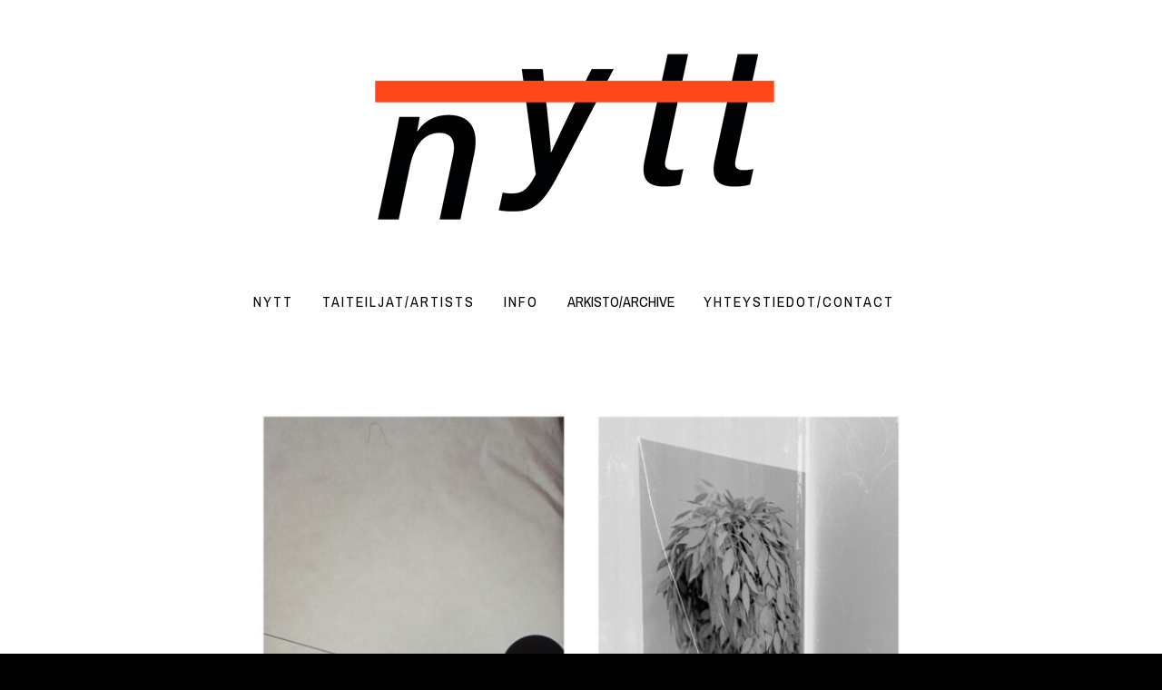

--- FILE ---
content_type: text/html; charset=UTF-8
request_url: https://nytt.turkuamk.fi/jesper-dolgov/
body_size: 6757
content:
<!doctype html>
<html lang="fi">
<head>
    <meta charset="utf-8">
    <meta http-equiv="x-ua-compatible" content="ie=edge">
    <meta name="viewport" content="width=device-width, initial-scale=1.0">

    

    

    

    

    <title>Jesper Dolgov | NYTT</title>
	<style>img:is([sizes="auto" i], [sizes^="auto," i]) { contain-intrinsic-size: 3000px 1500px }</style>
	
<!-- The SEO Framework by Sybre Waaijer -->
<meta property="og:image" content="https://nytt.turkuamk.fi/uploads/2018/03/d333ac71-cropped-c6acaeca-nytt-logo-e1522070567120.png" />
<meta property="og:locale" content="fi_FI" />
<meta property="og:type" content="website" />
<meta property="og:title" content="Jesper Dolgov | NYTT" />
<meta property="og:url" content="https://nytt.turkuamk.fi/jesper-dolgov/" />
<meta property="og:site_name" content="NYTT" />
<meta name="twitter:card" content="summary_large_image" />
<meta name="twitter:title" content="Jesper Dolgov | NYTT" />
<meta name="twitter:image" content="https://nytt.turkuamk.fi/uploads/2018/03/d333ac71-cropped-c6acaeca-nytt-logo-e1522070567120.png" />
<link rel="canonical" href="https://nytt.turkuamk.fi/jesper-dolgov/" />
<script type="application/ld+json">{"@context":"https://schema.org","@type":"BreadcrumbList","itemListElement":[{"@type":"ListItem","position":1,"item":{"@id":"https://nytt.turkuamk.fi/","name":"NYTT"}},{"@type":"ListItem","position":2,"item":{"@id":"https://nytt.turkuamk.fi/jesper-dolgov/","name":"Jesper Dolgov"}}]}</script>
<!-- / The SEO Framework by Sybre Waaijer | 6.13ms meta | 0.47ms boot -->

<link rel='dns-prefetch' href='//nytt.turkuamk.fi' />
<link rel='stylesheet' id='wp-block-library-css' href='https://nytt.turkuamk.fi/wp-includes/css/dist/block-library/style.min.css?ver=6.7.2' type='text/css' media='all' />
<style id='classic-theme-styles-inline-css' type='text/css'>
/*! This file is auto-generated */
.wp-block-button__link{color:#fff;background-color:#32373c;border-radius:9999px;box-shadow:none;text-decoration:none;padding:calc(.667em + 2px) calc(1.333em + 2px);font-size:1.125em}.wp-block-file__button{background:#32373c;color:#fff;text-decoration:none}
</style>
<style id='global-styles-inline-css' type='text/css'>
:root{--wp--preset--aspect-ratio--square: 1;--wp--preset--aspect-ratio--4-3: 4/3;--wp--preset--aspect-ratio--3-4: 3/4;--wp--preset--aspect-ratio--3-2: 3/2;--wp--preset--aspect-ratio--2-3: 2/3;--wp--preset--aspect-ratio--16-9: 16/9;--wp--preset--aspect-ratio--9-16: 9/16;--wp--preset--color--black: #000000;--wp--preset--color--cyan-bluish-gray: #abb8c3;--wp--preset--color--white: #ffffff;--wp--preset--color--pale-pink: #f78da7;--wp--preset--color--vivid-red: #cf2e2e;--wp--preset--color--luminous-vivid-orange: #ff6900;--wp--preset--color--luminous-vivid-amber: #fcb900;--wp--preset--color--light-green-cyan: #7bdcb5;--wp--preset--color--vivid-green-cyan: #00d084;--wp--preset--color--pale-cyan-blue: #8ed1fc;--wp--preset--color--vivid-cyan-blue: #0693e3;--wp--preset--color--vivid-purple: #9b51e0;--wp--preset--gradient--vivid-cyan-blue-to-vivid-purple: linear-gradient(135deg,rgba(6,147,227,1) 0%,rgb(155,81,224) 100%);--wp--preset--gradient--light-green-cyan-to-vivid-green-cyan: linear-gradient(135deg,rgb(122,220,180) 0%,rgb(0,208,130) 100%);--wp--preset--gradient--luminous-vivid-amber-to-luminous-vivid-orange: linear-gradient(135deg,rgba(252,185,0,1) 0%,rgba(255,105,0,1) 100%);--wp--preset--gradient--luminous-vivid-orange-to-vivid-red: linear-gradient(135deg,rgba(255,105,0,1) 0%,rgb(207,46,46) 100%);--wp--preset--gradient--very-light-gray-to-cyan-bluish-gray: linear-gradient(135deg,rgb(238,238,238) 0%,rgb(169,184,195) 100%);--wp--preset--gradient--cool-to-warm-spectrum: linear-gradient(135deg,rgb(74,234,220) 0%,rgb(151,120,209) 20%,rgb(207,42,186) 40%,rgb(238,44,130) 60%,rgb(251,105,98) 80%,rgb(254,248,76) 100%);--wp--preset--gradient--blush-light-purple: linear-gradient(135deg,rgb(255,206,236) 0%,rgb(152,150,240) 100%);--wp--preset--gradient--blush-bordeaux: linear-gradient(135deg,rgb(254,205,165) 0%,rgb(254,45,45) 50%,rgb(107,0,62) 100%);--wp--preset--gradient--luminous-dusk: linear-gradient(135deg,rgb(255,203,112) 0%,rgb(199,81,192) 50%,rgb(65,88,208) 100%);--wp--preset--gradient--pale-ocean: linear-gradient(135deg,rgb(255,245,203) 0%,rgb(182,227,212) 50%,rgb(51,167,181) 100%);--wp--preset--gradient--electric-grass: linear-gradient(135deg,rgb(202,248,128) 0%,rgb(113,206,126) 100%);--wp--preset--gradient--midnight: linear-gradient(135deg,rgb(2,3,129) 0%,rgb(40,116,252) 100%);--wp--preset--font-size--small: 13px;--wp--preset--font-size--medium: 20px;--wp--preset--font-size--large: 36px;--wp--preset--font-size--x-large: 42px;--wp--preset--spacing--20: 0.44rem;--wp--preset--spacing--30: 0.67rem;--wp--preset--spacing--40: 1rem;--wp--preset--spacing--50: 1.5rem;--wp--preset--spacing--60: 2.25rem;--wp--preset--spacing--70: 3.38rem;--wp--preset--spacing--80: 5.06rem;--wp--preset--shadow--natural: 6px 6px 9px rgba(0, 0, 0, 0.2);--wp--preset--shadow--deep: 12px 12px 50px rgba(0, 0, 0, 0.4);--wp--preset--shadow--sharp: 6px 6px 0px rgba(0, 0, 0, 0.2);--wp--preset--shadow--outlined: 6px 6px 0px -3px rgba(255, 255, 255, 1), 6px 6px rgba(0, 0, 0, 1);--wp--preset--shadow--crisp: 6px 6px 0px rgba(0, 0, 0, 1);}:where(.is-layout-flex){gap: 0.5em;}:where(.is-layout-grid){gap: 0.5em;}body .is-layout-flex{display: flex;}.is-layout-flex{flex-wrap: wrap;align-items: center;}.is-layout-flex > :is(*, div){margin: 0;}body .is-layout-grid{display: grid;}.is-layout-grid > :is(*, div){margin: 0;}:where(.wp-block-columns.is-layout-flex){gap: 2em;}:where(.wp-block-columns.is-layout-grid){gap: 2em;}:where(.wp-block-post-template.is-layout-flex){gap: 1.25em;}:where(.wp-block-post-template.is-layout-grid){gap: 1.25em;}.has-black-color{color: var(--wp--preset--color--black) !important;}.has-cyan-bluish-gray-color{color: var(--wp--preset--color--cyan-bluish-gray) !important;}.has-white-color{color: var(--wp--preset--color--white) !important;}.has-pale-pink-color{color: var(--wp--preset--color--pale-pink) !important;}.has-vivid-red-color{color: var(--wp--preset--color--vivid-red) !important;}.has-luminous-vivid-orange-color{color: var(--wp--preset--color--luminous-vivid-orange) !important;}.has-luminous-vivid-amber-color{color: var(--wp--preset--color--luminous-vivid-amber) !important;}.has-light-green-cyan-color{color: var(--wp--preset--color--light-green-cyan) !important;}.has-vivid-green-cyan-color{color: var(--wp--preset--color--vivid-green-cyan) !important;}.has-pale-cyan-blue-color{color: var(--wp--preset--color--pale-cyan-blue) !important;}.has-vivid-cyan-blue-color{color: var(--wp--preset--color--vivid-cyan-blue) !important;}.has-vivid-purple-color{color: var(--wp--preset--color--vivid-purple) !important;}.has-black-background-color{background-color: var(--wp--preset--color--black) !important;}.has-cyan-bluish-gray-background-color{background-color: var(--wp--preset--color--cyan-bluish-gray) !important;}.has-white-background-color{background-color: var(--wp--preset--color--white) !important;}.has-pale-pink-background-color{background-color: var(--wp--preset--color--pale-pink) !important;}.has-vivid-red-background-color{background-color: var(--wp--preset--color--vivid-red) !important;}.has-luminous-vivid-orange-background-color{background-color: var(--wp--preset--color--luminous-vivid-orange) !important;}.has-luminous-vivid-amber-background-color{background-color: var(--wp--preset--color--luminous-vivid-amber) !important;}.has-light-green-cyan-background-color{background-color: var(--wp--preset--color--light-green-cyan) !important;}.has-vivid-green-cyan-background-color{background-color: var(--wp--preset--color--vivid-green-cyan) !important;}.has-pale-cyan-blue-background-color{background-color: var(--wp--preset--color--pale-cyan-blue) !important;}.has-vivid-cyan-blue-background-color{background-color: var(--wp--preset--color--vivid-cyan-blue) !important;}.has-vivid-purple-background-color{background-color: var(--wp--preset--color--vivid-purple) !important;}.has-black-border-color{border-color: var(--wp--preset--color--black) !important;}.has-cyan-bluish-gray-border-color{border-color: var(--wp--preset--color--cyan-bluish-gray) !important;}.has-white-border-color{border-color: var(--wp--preset--color--white) !important;}.has-pale-pink-border-color{border-color: var(--wp--preset--color--pale-pink) !important;}.has-vivid-red-border-color{border-color: var(--wp--preset--color--vivid-red) !important;}.has-luminous-vivid-orange-border-color{border-color: var(--wp--preset--color--luminous-vivid-orange) !important;}.has-luminous-vivid-amber-border-color{border-color: var(--wp--preset--color--luminous-vivid-amber) !important;}.has-light-green-cyan-border-color{border-color: var(--wp--preset--color--light-green-cyan) !important;}.has-vivid-green-cyan-border-color{border-color: var(--wp--preset--color--vivid-green-cyan) !important;}.has-pale-cyan-blue-border-color{border-color: var(--wp--preset--color--pale-cyan-blue) !important;}.has-vivid-cyan-blue-border-color{border-color: var(--wp--preset--color--vivid-cyan-blue) !important;}.has-vivid-purple-border-color{border-color: var(--wp--preset--color--vivid-purple) !important;}.has-vivid-cyan-blue-to-vivid-purple-gradient-background{background: var(--wp--preset--gradient--vivid-cyan-blue-to-vivid-purple) !important;}.has-light-green-cyan-to-vivid-green-cyan-gradient-background{background: var(--wp--preset--gradient--light-green-cyan-to-vivid-green-cyan) !important;}.has-luminous-vivid-amber-to-luminous-vivid-orange-gradient-background{background: var(--wp--preset--gradient--luminous-vivid-amber-to-luminous-vivid-orange) !important;}.has-luminous-vivid-orange-to-vivid-red-gradient-background{background: var(--wp--preset--gradient--luminous-vivid-orange-to-vivid-red) !important;}.has-very-light-gray-to-cyan-bluish-gray-gradient-background{background: var(--wp--preset--gradient--very-light-gray-to-cyan-bluish-gray) !important;}.has-cool-to-warm-spectrum-gradient-background{background: var(--wp--preset--gradient--cool-to-warm-spectrum) !important;}.has-blush-light-purple-gradient-background{background: var(--wp--preset--gradient--blush-light-purple) !important;}.has-blush-bordeaux-gradient-background{background: var(--wp--preset--gradient--blush-bordeaux) !important;}.has-luminous-dusk-gradient-background{background: var(--wp--preset--gradient--luminous-dusk) !important;}.has-pale-ocean-gradient-background{background: var(--wp--preset--gradient--pale-ocean) !important;}.has-electric-grass-gradient-background{background: var(--wp--preset--gradient--electric-grass) !important;}.has-midnight-gradient-background{background: var(--wp--preset--gradient--midnight) !important;}.has-small-font-size{font-size: var(--wp--preset--font-size--small) !important;}.has-medium-font-size{font-size: var(--wp--preset--font-size--medium) !important;}.has-large-font-size{font-size: var(--wp--preset--font-size--large) !important;}.has-x-large-font-size{font-size: var(--wp--preset--font-size--x-large) !important;}
:where(.wp-block-post-template.is-layout-flex){gap: 1.25em;}:where(.wp-block-post-template.is-layout-grid){gap: 1.25em;}
:where(.wp-block-columns.is-layout-flex){gap: 2em;}:where(.wp-block-columns.is-layout-grid){gap: 2em;}
:root :where(.wp-block-pullquote){font-size: 1.5em;line-height: 1.6;}
</style>
<link rel='stylesheet' id='multisite-footer-css' href='https://nytt.turkuamk.fi/app/plugins/turkuamk-multisite-footer/dist/plugin.css?ver=1.0.0' type='text/css' media='all' />
<link rel='stylesheet' id='theme_assets/css-css' href='https://nytt.turkuamk.fi/app/themes/turkuamk/dist/styles/main.css?ver=1.0.6' type='text/css' media='all' />
<script type="text/javascript" src="https://nytt.turkuamk.fi/wp-includes/js/jquery/jquery.min.js?ver=3.7.1" id="jquery-core-js" data-cookieconsent="ignore"></script data-cookieconsent="ignore">
<script type="text/javascript" src="https://nytt.turkuamk.fi/wp-includes/js/jquery/jquery-migrate.min.js?ver=3.4.1" id="jquery-migrate-js" data-cookieconsent="ignore"></script data-cookieconsent="ignore">
<script type="text/javascript" src="https://nytt.turkuamk.fi/app/plugins/dustpress-js/js/dustpress-min.js?ver=4.4.2" id="dustpress-js" data-cookieconsent="ignore"></script data-cookieconsent="ignore">
<script type="text/javascript" src="https://nytt.turkuamk.fi/app/themes/turkuamk/assets/scripts/load_more_news.js?ver=1.0" id="load-more-news-js-js" data-cookieconsent="ignore"></script data-cookieconsent="ignore">
<!-- Stream WordPress user activity plugin v4.1.1 -->
<!-- Analytics by WP Statistics - https://wp-statistics.com -->
	<style type="text/css">
		.content-wrap {
			background-color: #ffffff;
			color: #020202;
		}

		h1, .component h1, h1 > a { color: #020202 !important }
		h2, .component h2, h2 > a { color: #020202 !important }
		h3, .component h3, h3 > a { color: #020202 !important }
		h4, .component h4, h4 > a { color: #000000 !important }

		.nav-wrap .menu-items-wrap .menu-depth-1 li a,
		.nav-wrap .menu-items-wrap .menu-depth-1 li button {
			color: #020000;
		}

		.button, .component .button, .only-button, .pagination .current {
			color: #ffffff;
			background-color: #000000;
		}
		.button:hover, .component .button:hover, .only-button:hover {
			color: #ff471a;
			background-color: #fc4700;
		}

		.events-list__date-wrap {
			background: #6b6b6b !important;
		}

        .gc-some, .button.gc-some-button {
            background: #f5f5f5 ;
        }

        .gc-some > div a:not(.gc-some-hashtag), .button.gc-some-button {
            color: #333;
        }
        .gc-some > div a:not(.gc-some-hashtag) {
            border-color: #333;
        }
        .button.gc-some-button:hover, .button.gc-some-button.active {
            filter: grayscale(20%);
            box-shadow: 0 0 2px black;
        }

	</style>
	<link rel="icon" href="https://nytt.turkuamk.fi/app/uploads/2022/01/4a01f0af-cropped-e210683e-favicon-32x32.jpg" sizes="32x32" />
<link rel="icon" href="https://nytt.turkuamk.fi/app/uploads/2022/01/4a01f0af-cropped-e210683e-favicon-192x192.jpg" sizes="192x192" />
<link rel="apple-touch-icon" href="https://nytt.turkuamk.fi/app/uploads/2022/01/4a01f0af-cropped-e210683e-favicon-180x180.jpg" />
<meta name="msapplication-TileImage" content="https://nytt.turkuamk.fi/app/uploads/2022/01/4a01f0af-cropped-e210683e-favicon-270x270.jpg" />
		<style type="text/css" id="wp-custom-css">
			a{
	color:#fc4700;
}

a:hover{
	color:#ff6519;
}		</style>
		

    <link href="https://fonts.googleapis.com/css?family=Average+Sans" rel="stylesheet">

</head>
<body class="page-template-default page page-id-5059 jesper-dolgov Page">
    <a class="skip-main" href="#main-content">Siirry sisältöön</a>

    

    
    <html lang="fi">
<link href="https://fonts.googleapis.com/css?family=Pragati+Narrow" rel="stylesheet">

    
    <style>

body {
  overflow-x: hidden;
}

a {
	color:#fc4700;
}

a:hover {
	color:#ff6519;
}

.logo-image {
margin-left: 33%;
margin-top: 5%;
margin-bottom: 5%;
max-width: 90%;
}



.component {
padding: 0;
}


header {
text-align: center;
}

.search-wrap .search-toggle  {
display: none;
}


.nav-wrap .menu-items-wrap {
width: 100%;
font-size: 110%;
letter-spacing: 2px;
word-spacing: 10px;
font-family: 'Pragati Narrow', sans-serif;

}




header {
text-align: center;
}


.search-wrap .search-toggle  {
display: none;
}


.small-9 {
display: block;
width: auto;
position: relative;
}

@media screen and (max-width: 64em) {
.small-9 {
postition: relative;
}
.logo-image {
margin-left: 0;
}

.logo-image {

margin-top: 35px;
}

}

.taiteilijakuva {
padding: 0;
}

.fontti {
font-family: 'Pragati Narrow', sans-serif;
}

.fonttiotsikko {
font-family: 'Pragati Narrow', sans-serif;
font-size: 200%;
letter-spacing: 4px;
}

.fonttikuva {
font-family: 'Pragati Narrow', sans-serif;
font-size: 95%;
letter-spacing: 2px;
 font-style: italic;
}

.fonttiteksti {
font-family: 'Pragati Narrow', sans-serif;
font-size: 130%;
letter-spacing: 1px;
}

.show-for-small-only {display:none;}
.some-buttons-list { position: absolute; top: 10px; margin-left: 10px;}
.nav-wrap .menu-items-wrap {padding-top: 2rem;}
</style>


    
    
        <div class="content-wrap bg-black">
        
        <style>
            body {
                background-color: #000000;
            }
        </style>
    

    
    
    


    
    
        <header>

            <div class="row" style="background-color: ;">
                <div class="large-12 columns nav-wrap nav_layout_2">

                    
                    <style>
                        .current-menu-parent > a {
                            color: #000000 !important;
                        }

                        .current-menu-item > a {
                            color: #000000 !important;
                        }
                    </style>


                    

                        
                        

                        
                        
                            <div class="row align-middle clearfix">
    
    <div class="small-9 logo-wrap columns clearfix">
        
            <a href="https://nytt.turkuamk.fi">
                <img src="https://nytt.turkuamk.fi/app/uploads/2018/03/f3da253a-logoviimeisin.png" class="logo-image" alt="Etusivulle" />
            </a>
        
    </div>

    
    <div class="small-3 columns nav-toggle clearfix">
        <button id="nav-toggle-btn" aria-label="Päävalikko" aria-expanded="false"> <i class="fa fa-navicon" aria-hidden="true"></i></button>
    </div>

    <div class="small-12 medium-3 nav-extra-logo-wrap columns">
        
        <div class="some-buttons-wrap hide-for-medium">
            <div class="some-buttons-list">
                
            </div>
        </div>

        <div class="inner-wrap">

            
            

            
            
                <span class="search-wrap">
                    <button class="search-toggle" aria-label="Haku" aria-expanded="false">
                        <i class="fa fa-search" aria-hidden="true"></i>
                    </button>

                    
                    
<div id="search-form-wrap" class="hidden">
    <form role="search" method="get" id="searchform" class="searchform" action="/">
        <input type="text" value="" name="s" id="s" class="form-control input-lg ui-autocomplete-input" autocomplete="off">
        <input type="submit" class="button" value="Hae">
    </form>
</div>

                </span>
            

            
            



        </div>
    </div>
</div>


<nav class="menu-items-wrap">
    <ul class="menu-depth-1">
	
		
		<li class="menu-item menu-item-6014" id="menu_item_6014">


    
        <a href="https://nytt.turkuamk.fi/">NYTT</a>
    

    
        
        
        
    

</li>
	
		
		<li class="menu-item menu-item-4859" id="menu_item_4859">


    
        <a href="https://nytt.turkuamk.fi/taiteiljat-artists/">TAITEILJAT/ARTISTS</a>
    

    
        
        
        
    

</li>
	
		
		<li class="menu-item menu-item-1871" id="menu_item_1871">


    
        <a href="https://nytt.turkuamk.fi/info2022/">INFO</a>
    

    
        
        
        
    

</li>
	
		
		<li class="menu-item-has-children menu-item menu-item-1873" id="menu_item_1873">


    
        <button type="button" aria-expanded="false">ARKISTO/ARCHIVE</button>
    

    
        
            
            <ul class="sub-menu hidden menu-depth-2">
        
        
            <li class="menu-item menu-item-6105" id="menu_item_6105">


    
        <a href="https://nytt.turkuamk.fi/2024-3/">2024</a>
    

    
        
        
        
    

</li>
        
            <li class="menu-item menu-item-5761" id="menu_item_5761">


    
        <a href="https://nytt.turkuamk.fi/2023-2/">2023</a>
    

    
        
        
        
    

</li>
        
            <li class="menu-item menu-item-5591" id="menu_item_5591">


    
        <a href="https://nytt.turkuamk.fi/2022-2/">2022</a>
    

    
        
        
        
    

</li>
        
            <li class="menu-item menu-item-4645" id="menu_item_4645">


    
        <a href="https://nytt.turkuamk.fi/2021-2/">2021</a>
    

    
        
        
        
    

</li>
        
            <li class="menu-item menu-item-2464" id="menu_item_2464">


    
        <a href="https://nytt.turkuamk.fi/2020-2/">2020</a>
    

    
        
        
        
    

</li>
        
            <li class="menu-item menu-item-2454" id="menu_item_2454">


    
        <a href="https://nytt.turkuamk.fi/2019-2/">2019</a>
    

    
        
        
        
    

</li>
        
            <li class="menu-item menu-item-1018" id="menu_item_1018">


    
        <a href="https://nytt.turkuamk.fi/artists2018/">2018</a>
    

    
        
        
        
    

</li>
        
            <li class="menu-item menu-item-1950" id="menu_item_1950">


    
        <a href="https://nytt.turkuamk.fi/etusivu/">2017</a>
    

    
        
        
        
    

</li>
        
        
            </ul>
        
    

</li>
	
		
		<li class="menu-item menu-item-4669" id="menu_item_4669">


    
        <a href="https://nytt.turkuamk.fi/yhteystiedot-contact/">YHTEYSTIEDOT/CONTACT</a>
    

    
        
        
        
    

</li>
	
</ul>

    
    <div class="some-buttons-wrap show-for-small-only">
        <div class="some-buttons-list">
            
        </div>
    </div>

</nav>


<div class="some-buttons-wrap show-for-medium">
    <div class="some-buttons-list">
        
    </div>
</div>

                        
                    
                </div>
            </div>

        </header>
    

    <main id="main-content" role="main">







    
        
            

                
                    

    

        
        

        
        

        
        

        
        

        
        

         
        

        
        

        
        

        
        

        
        

        
        

        
        
            
<div class="component">
    <div class="row align-center">

        
        
            
                <div class="small-12 large-8 columns text-component">
            
        

        <figure id="attachment_5065" aria-describedby="caption-attachment-5065" style="width: 800px" class="wp-caption alignnone"><img loading="lazy" decoding="async" class="size-medium wp-image-5065" src="https://nytt.turkuamk.fi/uploads/2022/02/5aa8f5a9-teoskuva_jesper_dolgov-800x600.jpg" alt="" width="800" height="600" /><figcaption id="caption-attachment-5065" class="wp-caption-text">Jesper Dolgov: Absorptio – Empatia. Prosessikuva. 2021-22.</figcaption></figure>
<h2><span data-contrast="auto">JESPER DOLGOV</span><span data-ccp-props="{}"><br />
</span></h2>
<p><strong>Turun Taidehalli / Kunsthalle Turku</strong></p>
<p><span data-contrast="auto">Olen analogisen valokuvan liepeillä viihtyvä kuvataiteilija. Työskentelyssäni valokuvan käsityöläistraditio yhdistyy pyrkimykseen nähdä usein pysähtyneeksi mielletty valokuva liikehtivänä, aktiivisena ja jatkuvasti muuntuvana esityksenä. Ajatteluni ja työskentelyni koen tapahtuvan kuvan valotuksen hetken ja sen fyysisen representaation välisessä tilassa. Tässä tilassa tapahtuvat konkreettinen pimiötyöskentely – muun muassa filmin kehittäminen ja valokuvien vedostaminen. Se on myös henkilökohtainen, kuvitteellinen ja käsitteellinen tila, jossa voin seurata valon kulkua ja toimijuutta eri valokuvamateriaaleissa ja inspiroitua ja vaikuttua sen muuta materiaa muuntavasta voimasta.</span></p>
<p><span data-contrast="auto">Viimeisimmät työni diaprojektorien parissa ovat johdattaneet minut tarkastelemaan kuvapinnan edessä ja takana tapahtuvia valosyöksyjä, joksikin vasta tulevia suihkuvirtauksia ja </span><span data-contrast="auto">lopulta pimeydeksi</span><span data-contrast="auto"> liudentuvia </span><span data-contrast="auto">representaatioita.</span><span data-ccp-props="{}"> </span></p>
<p><span data-contrast="auto">/</span><span data-ccp-props="{}"> </span></p>
<p><span data-contrast="auto">I am an artist wandering on the periphery of analog photography. My interest is to bring together the craftmanship of photography and an effort to see the often static photograph as a fluid, active and ever changing being. I see my work taking place in the space between the moment of exposure and the physical picture surface. This is a space for actual darkroom work – developing film or printing. But it is also a personal, fictional and conceptual space where I can follow the flow and agency of light in different photographic materials and become inspired and influenced by its power to transform matter.</span><span data-ccp-props="{}"> </span></p>
<p><span data-contrast="auto">My recent work with slide projectors has encouraged me to pause on gushes and sprays of light before and after the surface of a photograph – photons in the process of becoming and images dissolving into the dark.</span><span data-ccp-props="{}"> </span></p>
<p><span data-ccp-props="{}"> </span></p>
<p><strong>TAITEILIJASTA / ABOUT THE ARTIST </strong></p>
<p><span data-contrast="auto">Jesper Dolgov on syntynyt vuonna 1987 Espoossa.</span><span data-ccp-props="{}"> </span></p>
<p><span data-contrast="auto">Jesper Dolgov was born in 1987 in Espoo.</span><span data-ccp-props="{}"> </span></p>
<p><span data-contrast="auto"><a href="https://jesperdolgov.com/">jesperdolgov.com</a> | Instagram: <a href="http://instagram.com/jes.dolgov/">@jes.dolgov</a></span></p>
<p>&nbsp;</p>


        </div>
    </div>
</div>
        

        
        

        
        

        
        

        
        

        
        

        
        

        
        

        
        

    

    



                

                

                

                

                

            
        

        
    


</main>
</div> 



    
    

        
        
            
<footer class="tuamk-footer bg-black">
    <div class="row  small-up-1 medium-up-2">

        
        <div class="column">
            <div class="logo-wrap">
                
                    
                    
                        <img src="https://nytt.turkuamk.fi/app/themes/turkuamk/img/TURKU_AMK_ENG_nega_400.png" />
                    
                    
                    
                    
                    
                    
                    
                
            </div>

            
            <div class="row">
                
    

        
        

        
        
            <div class="small-12 columns component-content">
                <p><a href="https://nytt.turkuamk.fi/yhteystiedot-contact/"><span style="color: #808080;">YHTEYSTIEDOT / CONTACT INFORMATION</span></a></p>

            </div>
        

        
        

        
        

        
        

        
        

    

            </div>
        </div>

        
        

        
        <div class="column">
            <div class="row">
                
    

        
        

        
        
            <div class="small-12 columns component-content">
                <p><span style="color: #808080;">TURUN AMK SOMESSA</span><br />
<a href="https://www.instagram.com/explore/tags/nytt_taideakatemia/">#nytt_taideakatemia</a><br />
<a href="https://www.instagram.com/explore/tags/arteducation/">#arteducation</a><br />
<a href="https://www.instagram.com/explore/tags/turkuamk/">#turkuamk</a><br />
<a href="https://www.instagram.com/explore/tags/turuntaideakatemia/">#turuntaideakatemia</a></p>
<p><a href="https://www.instagram.com/nytt_taideakatemia/?hl=fi">INSTAGRAM</a><br />
<a href="http://www.youtube.com/user/TurunAMK" target="_blank" rel="noopener">YOUTUBE</a><br />
<a href="http://www.linkedin.com/company/turku-university-of-applied-sciences" target="_blank" rel="noopener">LINKEDIN</a></p>

            </div>
        

        
        

        
        

        
        

        
        

    

            </div>
        </div>

    </div>

    <div class="turkuamk-multisite-footer"><div class="row"><div class="columns small-12"><a href="//www.turkuamk.fi/turun-amk/saavutettavuus/#projektisivut\\&quot;">Saavutettavuusseloste</a>
<a href="//www.turkuamk.fi/turun-amk/tietosuoja/\\&quot;">Tietosuojaseloste</a></div></div></div><script type="text/javascript" id="wp-statistics-tracker-js-extra">
/* <![CDATA[ */
var WP_Statistics_Tracker_Object = {"requestUrl":"https:\/\/nytt.turkuamk.fi\/wp-json\/wp-statistics\/v2","ajaxUrl":"https:\/\/nytt.turkuamk.fi\/wp-admin\/admin-ajax.php","hitParams":{"wp_statistics_hit":1,"source_type":"page","source_id":5059,"search_query":"","signature":"2c243d275b62b312c6c84a3267b3a22c","endpoint":"hit"},"onlineParams":{"wp_statistics_hit":1,"source_type":"page","source_id":5059,"search_query":"","signature":"2c243d275b62b312c6c84a3267b3a22c","endpoint":"online"},"option":{"userOnline":"1","consentLevel":"disabled","dntEnabled":"1","bypassAdBlockers":false,"isWpConsentApiActive":false,"trackAnonymously":false,"isPreview":false},"jsCheckTime":"60000"};
/* ]]> */
</script>
<script type="text/javascript" src="https://nytt.turkuamk.fi/app/plugins/wp-statistics/assets/js/tracker.js?ver=14.12.6" id="wp-statistics-tracker-js"></script>
<script type="text/javascript" src="https://nytt.turkuamk.fi/app/themes/turkuamk/dist/scripts/main.js" id="theme_assets/js-js" data-cookieconsent="ignore"></script data-cookieconsent="ignore">

    
</footer>
        

    
    

  </body>
</html>
<!-- Performance optimized by Redis Object Cache. Learn more: https://wprediscache.com -->


--- FILE ---
content_type: application/javascript
request_url: https://nytt.turkuamk.fi/app/themes/turkuamk/assets/scripts/load_more_news.js?ver=1.0
body_size: 612
content:

// set class name and pass common parameters to it
window.Main = ( function( window, document, $ ){

    // init app object which refers to the class
    var app = {};

    // store dom nodes in cache
    app.cache = function(){
        app.$loadMoreWrap = $( ".load-more-wrap" );
    };

    // init the class
    app.init = function(){
        app.cache();
        app.listen();

        $('.load-more-button').on( 'click', app.loadMore );
    };


    /**
     * listen
     *
     * Function to add listeners for DOM elements.
     *
     * @return {N/A}
     */
    app.listen = function() {

        // app.$navToggle.on('click', this.toggleMobileNav);

    };



    // FUNCTIONS
    app.loadMore = function() {

        $('.spinner').show();
        $('.fa-arrow-down').hide();

        var thisID          = $( this ).attr( 'id' );
        var offset          = $( this ).data( 'offset' );
        var postsInCats     = $( this ).data( 'posts-in-cats' );
        var layout          = $( this ).data( 'layout' );

        var currentSet     = parseInt( $( this ).next( '.test' ).text() );
        var added          = +currentSet + 1;

        // Set new value to data-attribute data-current
        // $( this ).attr( 'data-current', added );
        $( this ).next( '.test' ).html( added );

        // TOTAL NUMBER OF POSTS
        var totalNumOfPosts = ( added * offset ) + offset;

        dp( 'Page/LoadMore', {
            partial: 'latest',
            tidy: true,
            args: { id: thisID, offset: offset, current_set: added, layout: layout },
        }).then( ( data ) => {
            // do what you want with the data
            $( '#latest-wrap-' + thisID ).append( data.success );

            if ( postsInCats <= totalNumOfPosts ) {
                $( '#'+thisID ).hide();
            }

            $('.spinner').hide();
            $('.fa-arrow-down').show();
        }).catch( ( error ) => {
            // possible error
            console.log( error );
        });
    };


    // init app object which refers to the class, use this in all other js file to call their init only if a certain body class is present.
    app.runWithClass = function() {

        window.runWithClass = function(bodyClass) {
            if ( ! window.bodyNode || window.bodyNode.length < 1 ) {
                window.bodyNode = $("body");
            }
            return window.bodyNode.hasClass(bodyClass);
        };
    };

    // run init on document ready
    $(document).ready(function() {
        app.init();
    });

    // return the class
    return app;

// close scope
})( window, document, jQuery );